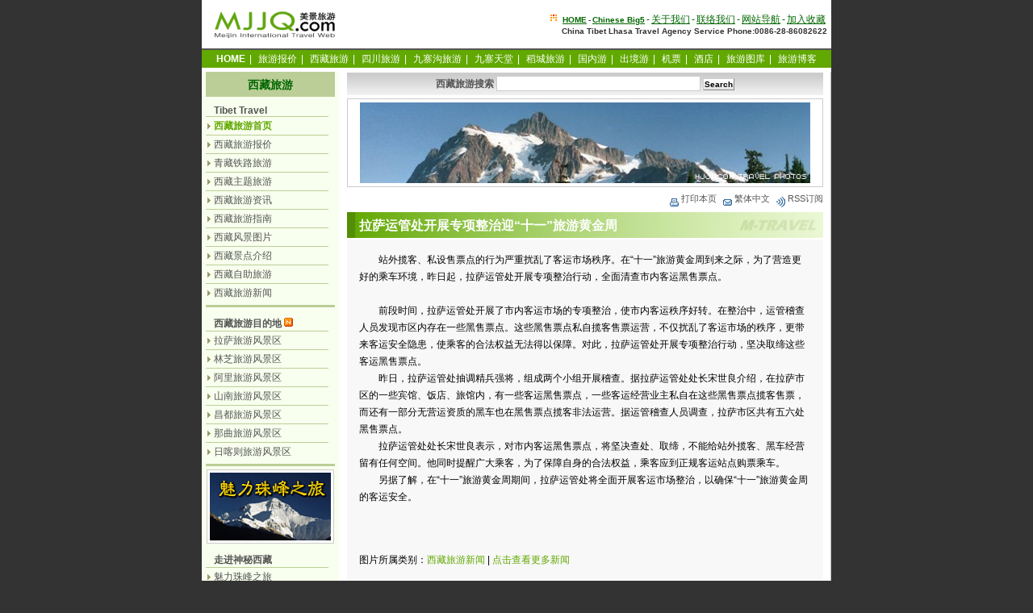

--- FILE ---
content_type: text/html
request_url: http://tibet.mjjq.com/info/977.html
body_size: 7496
content:
<!DOCTYPE html PUBLIC "-//W3C//DTD XHTML 1.0 Transitional//EN" "http://www.w3.org/TR/xhtml1/DTD/xhtml1-transitional.dtd">
<html xmlns="http://www.w3.org/1999/xhtml" xml:lang="zh-CN" lang="zh-CN">
<head>
<meta http-equiv="content-type" content="text/html; charset=utf-8" />
<meta http-equiv="content-Language" content="zh-CN" />
<title>西藏旅游新闻 - 拉萨运管处开展专项整治迎“十一”旅游黄金周 | 美景西藏旅游网 - Tibet Travel</title>
<meta name="keywords" content="拉萨运管处开展专项整治迎“十一”旅游黄金周,西藏旅游新闻,西藏旅游" />
<meta name="description" content="美景西藏旅游网,西藏旅游新闻,拉萨运管处开展专项整治迎“十一”旅游黄金周,西藏,拉萨,日喀则,,林芝,阿里,山南,那曲,昌都旅游新闻,西藏旅游信息,tibet travel news" />
<meta name="robots" content="index, follow" />
<meta name="googlebot" content="index, follow" />
<link rel="alternate" type="application/rss+xml" title="rss 2.0" href="http://tibet.mjjq.com/rss.php" />
<link rel="stylesheet" href="/newcss/ssstyle.css" type="text/css" media="screen" />
<script type="text/javascript" src="/newcss/setcookie.js"></script>
</head>
<body onload="ReImgSize()">
<div id="header">
<div id="logo"><a href="http://www.mjjq.com/"><img border="0" src="/img/mjjq_logo_160b.gif" alt="美景旅游网" width="160" height="40" /></a>
</div>
<div id="hr1">
<img border="0" src="/img/18p.gif" alt="" width="12" height="12" />  <span class="hrt"><strong><a href="http://www.mjjq.com/" title="返回美景旅游网主页">HOME</a>-<a href="http://tw.mjjq.com/big5_tibet/" target="_blank" title="Chinese Big5">Chinese Big5</a></strong></span>-<a href="http://www.mjjq.com/about/" target="_blank" title="关于我们">关于我们</a>-<a href="http://www.mjjq.com/about/contact.htm">联络我们</a>-<a href="http://tibet.mjjq.com/sitemap_index.html">网站导航</a>-<a href="javascript:window.external.AddFavorite('http://tibet.mjjq.com/','美景西藏旅游网－专业特色的西藏旅游资讯网')">加入收藏</a><br />
<span class="hrt"><strong>China Tibet Lhasa Travel Agency Service Phone:0086-28-86082622</strong></span>
</div>
</div>
<div class="menu">
<a href="http://www.mjjq.com/" title="返回主页"><span class="fbs">HOME</span></a>|
<a href="http://www.mjjq.com/tours/" title="最新旅游线路报价">旅游报价</a>|
<a href="http://tibet.mjjq.com/" title="西藏旅游">西藏旅游</a>|
<a href="http://sichuan.mjjq.com/" title="四川旅游">四川旅游</a>|
<a href="http://jiuzhaigou.mjjq.com/" title="九寨沟旅游">九寨沟旅游</a>|
<a href="http://vip.mjjq.com/" title="九寨天堂">九寨天堂</a>|
<a href="http://daocheng.mjjq.com/" title="稻城旅游">稻城旅游</a>|
<a href="http://trip.mjjq.com/" title="成都出发国内旅游">国内游</a>|
<a href="http://100.mjjq.com/" title="成都出发出境旅游">出境游</a>|
<a href="http://www.mjjq.com/air/" title="打折机票预订" target="_blank">机票</a>|
<a href="http://www.mjjq.com/hotels/" title="酒店预订服务" target="_blank">酒店</a>|
<a href="http://www.mjjq.com/travel/" target="_blank" title="旅游图库">旅游图库</a>|
<a href="http://www.mjjq.com/blog/" title="旅游博客" target="_blank" >旅游博客</a>
</div>
<div id="mjjq">
<div id="main">
<div id="middle">
<div class="mlada">
<form name="search" method="get" action="http://tibet.mjjq.com/search.php">
<strong>西藏旅游搜索</strong> <input name="keyword" type="text" size="30" id="keyword" />
<input type="submit" value="Search" class="button" /></form>
</div>

<div class="k10"></div>
<div class="mlps">
<SCRIPT LANGUAGE="JavaScript">
<!-- Begin
var how_many_ads = 16;
var now = new Date()
var sec = now.getSeconds()
var ad = sec % how_many_ads;
ad +=1;
if (ad==1) {
txt=""; url="http://www.mjjq.com/"; alt="美景旅游网";
banner="/img/580/mp_580_01.jpg"; width="580"; height="100";}
if (ad==2) {
txt=""; url="http://www.mjjq.com/"; alt="美景旅游网";
banner="/img/580/mp_580_02.jpg"; width="580"; height="100";}
if (ad==3) {
txt=""; url="http://www.mjjq.com/"; alt="美景旅游网";
banner="/img/580/mp_580_03.jpg"; width="580"; height="100";}
if (ad==4) {
txt=""; url="http://www.mjjq.com/"; alt="美景旅游网";
banner="/img/580/mp_580_04.jpg"; width="580"; height="100";}
if (ad==5) {
txt=""; url="http://www.mjjq.com/"; alt="美景旅游网";
banner="/img/580/mp_580_05.jpg"; width="580"; height="100";}
if (ad==6) {
txt=""; url="http://www.mjjq.com/"; alt="美景旅游网";
banner="/img/580/mp_580_06.jpg"; width="580"; height="100";}
if (ad==7) {
txt=""; url="http://www.mjjq.com/"; alt="美景旅游网";
banner="/img/580/mp_580_07.jpg"; width="580"; height="100";}
if (ad==8) {
txt=""; url="http://www.mjjq.com/"; alt="美景旅游网";
banner="/img/580/mp_580_08.jpg"; width="580"; height="100";}
if (ad==9) {
txt=""; url="http://www.mjjq.com/"; alt="美景旅游网";
banner="/img/580/mp_580_09.jpg"; width="580"; height="100";}
if (ad==10) {
txt=""; url="http://www.mjjq.com/"; alt="美景旅游网";
banner="/img/580/mp_580_10.jpg"; width="580"; height="100";}
if (ad==11) {
txt=""; url="http://www.mjjq.com/"; alt="美景旅游网";
banner="/img/580/mp_580_11.jpg"; width="580"; height="100";}
if (ad==12) {
txt=""; url="http://www.mjjq.com/"; alt="美景旅游网";
banner="/img/580/mp_580_12.jpg"; width="580"; height="100";}
if (ad==13) {
txt=""; url="http://www.mjjq.com/"; alt="美景旅游网";
banner="/img/580/mp_580_13.jpg"; width="580"; height="100";}
if (ad==14) {
txt=""; url="http://www.mjjq.com/"; alt="美景旅游网";
banner="/img/580/mp_580_14.jpg"; width="580"; height="100";}
if (ad==15) {
txt=""; url="http://www.mjjq.com/"; alt="美景旅游网";
banner="/img/580/mp_580_15.jpg"; width="580"; height="100";}
if (ad==16) {
txt=""; url="http://www.mjjq.com/"; alt="美景旅游网";
banner="/img/580/mp_580_16.jpg"; width="580"; height="100";}
document.write('<center>');
document.write('<a href=\"' + url + '\" target=\"_top\">');
document.write('<img src=\"' + banner + '\" width=')
document.write(width + ' height=' + height + ' ');
document.write('alt=\"' + alt + '\" border=0><br>');
document.write('<small>' + txt + '</small></a>');
document.write('</center>');
//  End -->
</SCRIPT>
</div>
<div class="k6"></div>
<div class="mltty">
<a href="javascript:window.print()" title="打印本页"><img border="0" src="/newcss/k2.gif" width="16" height="16" alt="打印本页" align="middle" />打印本页</a>&nbsp;
<a href="http://tw.mjjq.com/big5_tibet/info/977.html" title="点击查看繁体中文页面"><img border="0" src="/newcss/k3.gif" width="16" height="16" alt="点击查看繁体中文页面" align="middle" />繁体中文</a>&nbsp;
<a href="http://tibet.mjjq.com/rss.php" title="使用RSS订阅美景西藏旅游网栏目最新旅游资讯" rel="middle" type="application/rss+xml"><img border="0" src="/newcss/k1.gif" width="16" height="16" alt="使用RSS订阅美景西藏旅游网栏目最新旅游资讯" align="middle" />RSS订阅</a>
</div>
<div class="mltt">
<h2 class="ht1">拉萨运管处开展专项整治迎“十一”旅游黄金周</h2></div>
<div class="k6"></div>
<div class="mloka">
<div class="mlok">
<P style="MARGIN: 0px">　　站外揽客、私设售票点的行为严重扰乱了客运市场秩序。在“十一”旅游黄金周到来之际，为了营造更好的乘车环境，昨日起，拉萨运管处开展专项整治行动，全面清查市内客运黑售票点。 </P>
<P style="MARGIN: 0px">&nbsp;</P>
<P style="MARGIN: 0px">　　前段时间，拉萨运管处开展了市内客运市场的专项整治，使市内客运秩序好转。在整治中，运管稽查人员发现市区内存在一些黑售票点。这些黑售票点私自揽客售票运营，不仅扰乱了客运市场的秩序，更带来客运安全隐患，使乘客的合法权益无法得以保障。对此，拉萨运管处开展专项整治行动，坚决取缔这些客运黑售票点。 </P>
<P>　　昨日，拉萨运管处抽调精兵强将，组成两个小组开展稽查。据拉萨运管处处长宋世良介绍，在拉萨市区的一些宾馆、饭店、旅馆内，有一些客运黑售票点，一些客运经营业主私自在这些黑售票点揽客售票，而还有一部分无营运资质的黑车也在黑售票点揽客非法运营。据运管稽查人员调查，拉萨市区共有五六处黑售票点。 </P>
<P>　　拉萨运管处处长宋世良表示，对市内客运黑售票点，将坚决查处、取缔，不能给站外揽客、黑车经营留有任何空间。他同时提醒广大乘客，为了保障自身的合法权益，乘客应到正规客运站点购票乘车。 </P>
<P>　　另据了解，在“十一”旅游黄金周期间，拉萨运管处将全面开展客运市场整治，以确保“十一”旅游黄金周的客运安全。</P></P></div>
<div class="mlok"><br /><br />图片所属类别：<a href="http://tibet.mjjq.com/index_news.html">西藏旅游新闻</a> | <a href="http://tibet.mjjq.com/info/">点击查看更多新闻</a></div>
<div class="mlokc">
<strong>上一页</strong>：<a href="http://tibet.mjjq.com/info/976.html">旅游行业向西藏捐赠十部新款丰田越野车</a><br />
<strong>下一页</strong>：<a href="http://tibet.mjjq.com/info/978.html">西藏：报考国语导游条件不同往年</a>
</div>
</div>
<div class="k6"></div>
<div class="mltty">2006-01-06 15:18:25&nbsp;&nbsp;By:  <a href="http://tibet.mjjq.com/">西藏旅游</a>&nbsp;&nbsp;<a href="#top">返回顶部 <img border="0" src="/newcss/top4.gif" width="12" height="11" alt="返回顶部" align="middle" /></a></div>
<div class="k6"></div>
<div class="mlwopia">
<ul>
<li>
<a href="http://tibet.mjjq.com/pictures_12.html"><img border="0" src="http://tibet.mjjq.com/pic/1134246561_1400806865.jpg" width="133" height="80" alt="雪域风光图片-圣城拉萨" /></a><br />
<a href="http://tibet.mjjq.com/pictures_12.html">雪域风光-圣城拉萨</a>
</li>
<li>
<a href="http://tibet.mjjq.com/pictures_11.html"><img border="0" src="http://tibet.mjjq.com/pic/1134248889_364402724.jpg" width="133" height="80" alt="雪域风光图片-西藏日喀则" /></a><br />
<a href="http://tibet.mjjq.com/pictures_11.html">雪域风光-西藏日喀则</a>
</li>
<li>
<a href="http://tibet.mjjq.com/pictures_10.html"><img border="0" src="http://tibet.mjjq.com/pic/1134250935_775186870.jpg" width="133" height="80" alt="雪域风光图片-西藏江南林芝" /></a><br />
<a href="http://tibet.mjjq.com/pictures_10.html">雪域风光-西藏江南林芝</a>
</li>
<li><a href="http://tibet.mjjq.com/pictures_1.html"><img border="0" src="http://tibet.mjjq.com/pic/1135098551_2012454098.jpg" width="133" height="80" alt="雪域风光-西藏风光图片" /></a><br />
<a href="http://tibet.mjjq.com/pictures_1.html">雪域风光-西藏风光图片</a>
</li>
<li><a href="http://tibet.mjjq.com/pictures_2.html"><img border="0" src="http://tibet.mjjq.com/pic/1134614044_1613228414.jpg" width="133" height="80" alt="雪域风光-西藏摄影图片" /></a><br />
<a href="http://tibet.mjjq.com/pictures_2.html">雪域风光-西藏摄影图片</a>
</li>
<li><a href="http://tibet.mjjq.com/pictures_3.html"><img border="0" src="http://tibet.mjjq.com/pic/1134614083_508073220.jpg" width="133" height="80" alt="雪域风光-拉萨风景图片" /></a><br />
<a href="http://tibet.mjjq.com/pictures_3.html">雪域风光-拉萨风景图片</a>
</li>
<li><a href="http://tibet.mjjq.com/pictures_4.html"><img border="0" src="http://tibet.mjjq.com/pic/1134614091_1504810115.jpg" width="133" height="80" alt="雪域风光-拉萨风光图片" /></a><br />
<a href="http://tibet.mjjq.com/pictures_4.html">雪域风光-拉萨风光图片</a>
</li>
<li><a href="http://tibet.mjjq.com/pictures_8.html"><img border="0" src="http://tibet.mjjq.com/pic/1134686765_742973885.jpg" width="133" height="80" alt="雪域风光-阿里风景图片" /></a><br />
<a href="http://tibet.mjjq.com/pictures_8.html">雪域风光-阿里风景图片</a>
</li>
</ul>
</div>
<div class="k6"></div>
<div class="mlwo">
<img border="0" src="/img/mjjq-s.gif" width="113" alt="" align="left" hspace="3" />
<strong>关于我们：</strong>  CCT 康辉国旅- 四川中国康辉国际旅行社  <a href="http://www.mjjq.com/map.html" target="_blank" title="使用电子地图查看我们在成都的位置-">『 点击查看电子地图 』</a><br />
<span class="hrt"><strong>CCT INTERNATIONAL TRAVEL SERVICE LTD</strong></span><br />
旅行社许可证号：<span class="hrt"><strong>L-SC-GJ00030</strong></span> 国际一类社<br />
中国国家旅游局指定办理中国公民出入境游的国际旅行社<br />
地址：四川省成都市天仙桥北路3号SOHO大厦3楼 - 康辉国旅总部. 旅游接待<strong>A23</strong>室 <br />
<span class="hrt"><strong>TEL：86-28- 86082622 / 86082022 / 86080300      FAX： 86656234</strong></span>
</div>
<div class="k6"></div>
<div class="mlttx">
西藏旅游咨询预订服务： <span class="telh"><i>（86-28）- 86082622&nbsp;&nbsp; 86082122</i></span>&nbsp;&nbsp;<a href="http://www.mjjq.com/about/contact.htm"><img border="0" src="/img/15p.gif" width="19" height="13" alt="给我们写信咨询和预订" /></a></div>
<div class="ggad1">Sponsored Links</div>
<div class="ggad2">
<script type="text/javascript"><!--
google_ad_client = "pub-9308866051224721";
google_alternate_ad_url = "http://www.mjjq.com/googlead/ad250.html";
google_ad_width = 250;
google_ad_height = 250;
google_ad_format = "250x250_as";
google_ad_type = "text_image";
//2007-03-21: mjjq200
google_ad_channel = "0061310232";
google_color_border = "FFFFFF";
google_color_bg = "FFFFFF";
google_color_link = "0000CC";
google_color_text = "000000";
google_color_url = "008000";
//--></script>
<script type="text/javascript"
  src="http://pagead2.googlesyndication.com/pagead/show_ads.js">
</script>
&nbsp;&nbsp;&nbsp;&nbsp;
<script type="text/javascript"><!--
google_ad_client = "pub-9308866051224721";
google_alternate_ad_url = "http://www.mjjq.com/googlead/ad250.html";
google_ad_width = 250;
google_ad_height = 250;
google_ad_format = "250x250_as";
google_ad_type = "text_image";
//2007-03-21: mjjq200
google_ad_channel = "0061310232";
google_color_border = "FFFFFF";
google_color_bg = "FFFFFF";
google_color_link = "0000CC";
google_color_text = "000000";
google_color_url = "008000";
//--></script>
<script type="text/javascript"
  src="http://pagead2.googlesyndication.com/pagead/show_ads.js">
</script></div>
<div class="k6"></div>
<div class="mlwo">
<strong><font color="#990000">特别声明：</font></strong> <br />
<strong><font color="#006600">A：关于美景旅游网独立原创文章图片等内容</font></strong> <br />
1、美景旅游网原创文章、图片版权由我们全部保留； <br />
2、美景旅游网原创文章、图片任何网站及媒体均可以免费使用，如转载我们的文章或图片，<br />请注明来自<strong>美景旅游网</strong> 并链接到 www.mjjq.com，商业用途请先联系我们； <br />
3、免责：我们在我们能知悉的范围内努力保证所有采写文章的真实性和正确性，但不对真实性和正确性做任何保证。本站采写文章图片如果和事实有所出入，美景旅游网不承担连带责任； <br />
<br />
<strong><font color="#006699">B：关于美景旅游网采用非原创文章图片等内容 </font></strong><br />
1、页面的文章、图片等等资料的版权归版权所有人所有。 <br />
2、免责：由于采集的图片、文章内容来源于互联网，内容页面标注的作者、出处和原版权者一致性无法确认，如果您是文章、图片等资料的版权所有人，请与我们联系，我们会及时加上版权信息，如果您反对我们的使用，本着对版权人尊重的原则，我们会立即删除有版权问题的文章或图片内容。 <br />
3、本页面发表、转载的文章及图片仅代表作者本人观点。 <br />
</div>
<div class="k6"></div>
</div>
<div id="left">
<div class="lata">西藏旅游</div>
<div class="latb">Tibet Travel</div>
<div class="lal">
<ul>
<li><a href="http://tibet.mjjq.com/index.htm" title="美景西藏旅游网首页"><span class="fls">西藏旅游首页</span></a></li>
<li><a href="http://www.mjjq.com/tours/index_3.html" target="_blank">西藏旅游报价</a></li>
<li><a href="http://www.mjjq.com/tours/index_21.html" target="_blank">青藏铁路旅游</a></li>
<li><a href="http://tibet.mjjq.com/index_1.html">西藏主题旅游</a></li>
<li><a href="http://tibet.mjjq.com/index_2.html">西藏旅游资讯</a></li>
<li><a href="http://tibet.mjjq.com/index_3.html">西藏旅游指南</a></li>
<li><a href="http://tibet.mjjq.com/index_4.html">西藏风景图片</a></li>
<li><a href="http://tibet.mjjq.com/index_5.html">西藏景点介绍</a></li>
<li><a href="http://tibet.mjjq.com/index_fit.html">西藏自助旅游</a></li>
<li><a href="http://tibet.mjjq.com/index_news.html">西藏旅游新闻</a></li>
</ul>
</div>
<div class="kl6"></div>
<div class="latb">西藏旅游目的地  <img border="0" src="/img/nn.gif" width="11" height="11" alt="new" /></div>
<div class="lal">
<ul>
<li><a href="http://tibet.mjjq.com/4345.html">拉萨旅游风景区</a></li>
<li><a href="http://tibet.mjjq.com/4344.html">林芝旅游风景区</a></li>
<li><a href="http://tibet.mjjq.com/4346.html">阿里旅游风景区</a></li>
<li><a href="http://tibet.mjjq.com/4341.html">山南旅游风景区</a></li>
<li><a href="http://tibet.mjjq.com/4347.html">昌都旅游风景区</a></li>
<li><a href="http://tibet.mjjq.com/4343.html">那曲旅游风景区</a></li>
<li><a href="http://tibet.mjjq.com/4342.html">日喀则旅游风景区</a></li>
</ul>
</div>
<div class="kl6"></div>
<div class="lapic">
<a href="http://www.mjjq.com/tours/215.html"><img border="0" src="http://www.mjjq.com/img/mjjq_tibet_0603.gif" width="150" alt="西藏圣地之旅-魅力珠峰+天湖纳木措之旅九日游" /></a>
</div>
<div class="latb">走进神秘西藏</div>
<div class="lal">
<ul>
<li><a href="http://www.mjjq.com/everest/">魅力珠峰之旅</a></li>
<li><a href="http://tibet.mjjq.com/index_travel_c.html">走进西藏之旅</a></li>
<li><a href="http://tibet.mjjq.com/index_6.html">西藏旅行游记</a></li>
<li><a href="http://tibet.mjjq.com/index_travel_a.html">西藏旅游日记</a></li>
<li><a href="http://tibet.mjjq.com/index_travel_b.html">西藏旅游见闻</a></li>
<li><a href="http://www.mjjq.com/tours/index_12.html" target="_blank">西藏旅游资讯</a></li>
<li><a href="http://www.mjjq.com/tours/index_23.html" target="_blank">西藏拉萨旅游</a></li>
<li><a href="http://www.mjjq.com/tours/index_24.html" target="_blank">尼泊尔旅游</a></li>
<li><a href="http://www.mjjq.com/travel/index_21.html">西藏地图汇总</a></li>
<li><a href="http://www.mjjq.com/travel/index_61.html">西藏旅游地图</a></li>
</ul>
</div>
<div class="kl6"></div>
<div class="latb"><strong><a href="http://www.mjjq.com/tours/index_3.html">西藏旅游线路</a></strong><img border="0" src="/img/mjjq_sc011.gif" width="26" height="11"></div>
<div class="lal">
<ul>
<li><a href="http://www.mjjq.com/tours/2244.html" target="_blank">西藏旅游最新出团计划</a></li>
<li><a href="http://www.mjjq.com/tours/215.html" target="_blank">西藏魅力之旅9日游-拉萨日喀则珠峰天湖纳木措</a></li>
<li><a href="http://www.mjjq.com/tours/2580.html" target="_blank">西藏圣景之旅10日游-拉萨.林芝.雅鲁藏布江.南迦巴瓦峰.珠峰.纳木措</a></li>
<li><a href="http://www.mjjq.com/tours/2579.html" target="_blank">西藏美景之旅11日游-林芝.波密.拉萨.日喀则.珠峰.纳木措</a></li>
<li><a href="http://www.mjjq.com/tours/448.html" target="_blank">畅游西藏之旅10日游-拉萨.羊湖.日喀则.珠峰.纳木措.林芝</a></li>
<li><a href="http://www.mjjq.com/tours/38.html" target="_blank">西藏圣地全景12日游-拉萨.林芝.日喀则.珠峰.纳木措.泽当12日游</a></li>
<li><a href="http://www.mjjq.com/tours/2335.html" target="_blank">青藏铁路10日游-西藏拉萨.林芝.羊湖.日喀则.纳木措</a></li>
<li><a href="http://www.mjjq.com/tours/810.html" target="_blank">青藏铁路8日游-西藏拉萨.林芝.纳木错</a></li>
<li><a href="http://www.mjjq.com/tours/556.html" target="_blank">青藏铁路8日游-西藏拉萨.日喀则.羊湖.纳木错</a></li>
<li><a href="http://www.mjjq.com/tours/394.html" target="_blank">西藏深度之旅8日游-拉萨日喀则.林芝.藏北草原深度8日游</a></li>
</ul>
</div>
<div class="kl6"></div>
<div class="latb">西藏风光图库  <img border="0" src="/img/nn.gif" width="11" height="11" alt="new" /></div>
<div class="lal">
<ul>
<li><a href="http://www.mjjq.com/tours/index_tibet.html" target="_blank">西藏旅游风光</a></li>
<li><a href="http://tibet.mjjq.com/pictures_5.html">西藏日喀则风景图片</a></li>
<li><a href="http://tibet.mjjq.com/pictures_6.html">西藏山南风景图片</a></li>
<li><a href="http://tibet.mjjq.com/pictures_7.html">西藏林芝风景图片</a></li>
<li><a href="http://tibet.mjjq.com/pictures_8.html">西藏阿里风景图片</a></li>
<li><a href="http://tibet.mjjq.com/pictures_9.html">西藏昌都风景图片</a></li>
</ul>
</div>
<div class="kl6"></div>
<div class="latb">热门点击    <img border="0" src="/img/32p.gif" alt="" width="23" height="11" /></div>
<div class="lal">
<ul>
<li><a href="http://tibet.mjjq.com/4339.html" >布达拉宫</a></li>
<li><a href="http://tibet.mjjq.com/4235.html" >珠穆朗玛峰</a></li>
<li><a href="http://tibet.mjjq.com/4188.html" >圣湖纳木错</a></li>
<li><a href="http://tibet.mjjq.com/4256.html" >江孜白居寺</a></li>
<li><a href="http://tibet.mjjq.com/4335.html" >拉萨：大昭寺</a></li>
<li><a href="http://tibet.mjjq.com/4328.html" >拉萨：色拉寺</a></li>
<li><a href="http://tibet.mjjq.com/4313.html" >拉萨：八角街</a></li>
<li><a href="http://tibet.mjjq.com/4142.html" >古格王国遗址</a></li>
<li><a href="http://tibet.mjjq.com/4212.html" >山南：羊卓雍湖</a></li>
<li><a href="http://tibet.mjjq.com/4204.html" >山南：雍布拉康</a></li>
<li><a href="http://tibet.mjjq.com/4210.html" >山南：拉姆拉错</a></li>
<li><a href="http://tibet.mjjq.com/4206.html" >山南：桑耶寺</a></li>
<li><a href="http://tibet.mjjq.com/4270.html" >林芝：巴松措旅游区</a></li>
<li><a href="http://tibet.mjjq.com/4263.html" >林芝：南迦巴瓦峰</a></li>
<li><a href="http://tibet.mjjq.com/4283.html" >林芝：林芝巨柏</a></li>
<li><a href="http://tibet.mjjq.com/4281.html" >林芝：然乌湖</a></li>
<li><a href="http://tibet.mjjq.com/4134.html" >阿里神山-冈仁波齐峰</a></li>
<li><a href="http://tibet.mjjq.com/4137.html" >阿里圣湖-玛旁雍错</a></li>
<li><a href="http://tibet.mjjq.com/4251.html" >日喀则：扎什伦布寺</a></li>
</ul>
</div>
<div class="kl6"></div>
<div class="latc"><strong><a href="http://www.mjjq.com/tours/">2007最新旅游报价</a></strong></div>
<div class="lacc">
<ul>
<li><a href="http://www.mjjq.com/tours/index_1.html">九寨沟旅游线路</a></li>
<li><a href="http://www.mjjq.com/tours/index_8.html">九寨天堂自由行</a></li>
<li><a href="http://www.mjjq.com/tours/index_34.html">九寨天堂蜜月游</a></li>
<li><a href="http://www.mjjq.com/tours/index_14.html">甲蕃古城自由行</a></li>
<li><a href="http://www.mjjq.com/tours/index_10.html">稻城旅游线路</a></li>
<li><a href="http://www.mjjq.com/tours/index_2.html">四川旅游线路</a></li>
<li><a href="http://www.mjjq.com/tours/index_3.html">西藏旅游线路</a></li>
<li><a href="http://www.mjjq.com/tours/index_4.html">国内旅游线路</a></li>
<li><a href="http://www.mjjq.com/tours/index_5.html">出境旅游线路</a></li>
</ul>
</div>
<div class="kl6"></div>
<div class="latb"><h6>文档索引</h6></div>
<div class="lal">
<ul>
<li><a href="http://tibet.mjjq.com/2006_02.html">索引-200602</a></li>
<li><a href="http://tibet.mjjq.com/2006_01.html">索引-200601</a></li>
<li><a href="http://tibet.mjjq.com/2005_12.html">索引-200512</a></li>
<li><a href="http://tibet.mjjq.com/2005_08.html">索引-200508</a></li>
<li><a href="http://tibet.mjjq.com/2005_01.html">索引-200501</a></li>
</ul>
</div>
<div class="kl6"></div>
</div>
</div>
</div>
<div id="db">
<div class="menu">
<a href="http://www.mjjq.com/" title="返回主页"><span class="fbs">HOME</span></a>|
<a href="http://www.mjjq.com/tours/" title="最新旅游线路报价">旅游报价</a>|
<a href="http://tibet.mjjq.com/" title="西藏旅游">西藏旅游</a>|
<a href="http://sichuan.mjjq.com/" title="四川旅游">四川旅游</a>|
<a href="http://jiuzhaigou.mjjq.com/" title="九寨沟旅游">九寨沟旅游</a>|
<a href="http://vip.mjjq.com/" title="九寨天堂">九寨天堂</a>|
<a href="http://daocheng.mjjq.com/" title="稻城旅游">稻城旅游</a>|
<a href="http://trip.mjjq.com/" title="成都出发国内旅游">国内游</a>|
<a href="http://100.mjjq.com/" title="成都出发出境旅游">出境游</a>|
<a href="http://www.mjjq.com/air/" title="打折机票预订" target="_blank">机票</a>|
<a href="http://www.mjjq.com/hotels/" title="酒店预订服务" target="_blank">酒店</a>|
<a href="http://www.mjjq.com/blog/" title="旅游博客" target="_blank">旅游博客</a>|
<a href="http://book.mjjq.com/gbook.php" target="_blank" title="在线旅游咨询">旅游咨询</a>
</div>
<div id="dbt">-
<a href="http://www.mjjq.com/about/">关于我们</a>-
<a href="http://www.mjjq.com/about/contact.htm"> 联络我们</a>-
<a href="http://www.mjjq.com/about/copyright.htm">免责声明</a>-
<a href="http://www.mjjq.com/about/privacy.htm">隐私权政策</a>-
<a href="http://www.mjjq.com/about/travel_syhz.htm"> 商业合作</a>-
<a href="http://www.mjjq.com/about/travel_ggtb.htm">广告托播</a>-
<a href="http://www.mjjq.com/sitemap.htm">网站导航</a>-
<a href="http://www.mjjq.com/link.htm">友情链接</a>-
<a href="javascript:window.external.AddFavorite('http://www.mjjq.com/','美景旅游网－专业西藏拉萨旅游服务')">加入收藏</a>-
<br />
&copy;2002-2008 Copyright&nbsp; MJJQ.COM China Meijin Travel Web. All rights reserved. Powered By
<a href="http://weblog.mjjq.com/" target="_blank">Laomei Blog</a><br />
Tel：86-28-86082622 - 86082022 - 86082122&nbsp; Fax：86-28-86082122<br />
版权所有: <a href="http://www.mjjq.com/cct/">四川康辉国际旅行社</a>·<a href="http://www.mjjq.com/tibet/">西藏旅游</a> 保留所有权利 .蜀ICP备05001981号
</div>
</div>
<span style="display:none;">
<script type="text/javascript" src="http://js.tongji.cn.yahoo.com/11627/ystat.js"></script><noscript><a href="http://tongji.cn.yahoo.com"><img src="http://img.tongji.cn.yahoo.com/11627/ystat.gif"/></a></noscript>
</span>
</body>
</html>

--- FILE ---
content_type: text/html; charset=utf-8
request_url: https://www.google.com/recaptcha/api2/aframe
body_size: 267
content:
<!DOCTYPE HTML><html><head><meta http-equiv="content-type" content="text/html; charset=UTF-8"></head><body><script nonce="8eFJQsVixVMS7fcoMQLZqw">/** Anti-fraud and anti-abuse applications only. See google.com/recaptcha */ try{var clients={'sodar':'https://pagead2.googlesyndication.com/pagead/sodar?'};window.addEventListener("message",function(a){try{if(a.source===window.parent){var b=JSON.parse(a.data);var c=clients[b['id']];if(c){var d=document.createElement('img');d.src=c+b['params']+'&rc='+(localStorage.getItem("rc::a")?sessionStorage.getItem("rc::b"):"");window.document.body.appendChild(d);sessionStorage.setItem("rc::e",parseInt(sessionStorage.getItem("rc::e")||0)+1);localStorage.setItem("rc::h",'1769111437931');}}}catch(b){}});window.parent.postMessage("_grecaptcha_ready", "*");}catch(b){}</script></body></html>

--- FILE ---
content_type: text/css
request_url: http://tibet.mjjq.com/newcss/ssstyle.css
body_size: 2184
content:
body {
	margin: 0;
	padding: 0;
	border: 0;
	font: 12px arial, verdana, helvetica, geneva, sans-serif;
	text-align: center;
	line-height: 150%;
	color: #555;
	background: #333;
}
#header {
	width: 780px;
	height: 50px;
	margin: 0 auto;
	padding-top: 10px;
	border: 0;
	text-align: left;
	background: #FFF;
	border-bottom: 2px solid #555;
}
#logo {
	float: left;
	width: 170px;
	margin: 0;
	padding-left: 10px;
	border: 0;
	text-align: left;
}
#hr1 {
	float: right;
	width: 500px;
	margin: 0;
	padding: 5px 5px 0 0;
	border: 0;
	text-align: right;
	color: #060;
}
#hr1 A {
	padding: 0 2px;
	color: #060;
	text-decoration: underline;
}
.menu {
	width: 780px;
	margin: 0 auto;
	padding: 2px 0 2px;
	color: #fff;
	background: #61A800;
}
.menu A {
	padding: 0 5px;
	color: #FFF;
	text-decoration: none;
}
.menu A:link, .menu A:visited {
	color: #FFF;
	text-decoration: none;
}
.menu A:hover, .menu A:active {
	color: #CF3;
	text-decoration: underline;
}
#mjjq {
	width: 780px;
	margin-right: auto;
	margin-left: auto;
	padding: 5px 0;
	text-align: left;
	background: #fff;
}
#main {
	float: left;
	width: 780px;
	padding: 0;
	text-align: left;
	background: url(mjjq_bg1.gif) repeat-y center 50%;
}
#middle {
	float: right;
	width: 600px;
	margin: 0;
	padding-left: 10px;
	text-align: left;
}
.mlps {
	float: left;
	width: 580px;
	margin: 0;
	padding: 4px;
	text-align: center;
	border: 1px solid #CCC;
}
.mltt {
	float: left;
	width: 570px;
	margin: 0;
	padding: 7px 5px 5px 15px;
	background-color: #060;
	text-align: left;
	line-height: 170%;
	background: url(mjjq_5bg3.gif) repeat-y center 50%;
}
.mltts {
	float: left;
	width: 580px;
	margin-top: 15px;
	padding: 5px;
	text-align: left;
	line-height: 170%;
	background: #eee;
}
.ht1 {
	margin: 0;
	padding: 0;
	font-size: 1.3em;
	font-weight: bold;
	color: #FFF;
}
.bj {
	margin: 0;
	padding: 0 10px 0 0;
	color: #BBCE97;
	font: bold 11px verdana, arial, helvetica, geneva, sans-serif;
}
.mlokas {
	float: left;
	width: 558px;
	margin: 0;
	padding: 15px;
	color: #000;
	text-align: left;
	line-height: 160%;
	border: 1px solid #EEE;
	background: #FFF;
}
.mloka {
	float: left;
	width: 560px;
	margin: 0;
	padding: 15px;
	color: #000;
	text-align: left;
	line-height: 180%;
	background: #F8F8F8;
}
.imgzoom img {
        behavior: url("imgzoom.htc");
}
.mloka img {
	margin: 0;
	padding: 4px;
	border: 1px solid #ccc;
	background: #FFF;
}
.mlokb {
	margin: 0;
	padding: 0;
	color: #060;
	font: bold 12px arial, verdana, georgia, sans-serif;
}
.mlok {
	float: left;
	width: 558px;
	margin: 0;
	padding: 0 0 15px 0;
}
.mlokc {
	float: left;
	width: 558px;
	margin: 0;
	padding-top: 5px;
	color: #060;
	border-top: 2px solid #ddd;
}
.mloka A:link, .mloka A:visited {
	color: #61A800;
	text-decoration: none;
}
.mloka A:hover, .mloka A:active {
	color: #060;
	text-decoration: underline;
}
.mloka ul {
	float: left;
	width: 536px;
	margin: 0;
	padding: 5px 10px;
	list-style: none;
}
.mloka li {
	margin: 0;
	padding-left: 10px;
	background: url(m1.gif) no-repeat 0 6px;
}
.mloka li.qt{
	float: left;
	width: 168px;
	margin: 0;
	padding-left: 10px;
	background: url(m1.gif) no-repeat 0 6px;
}
.mloka ul A:link, .mloka ul A:visited {
	color: #060;
	text-decoration: none;
}
.mloka ul A:hover, .mloka ul A:active {
	color: #61A800;
	text-decoration: none;
}
.mlwo {
	float: left;
	width: 578px;
	margin: 0;
	padding: 5px;
	text-align: left;
	line-height: 150%;
	border: 1px solid #EEE;
}
.mlwo A:link, .mlwo A:visited {
	color: #61A800;
	text-decoration: none;
}
.mlwo A:hover, .mlwo A:active {
	color: #060;
	text-decoration: none;
}
.mlwopia {
	float: left;
	width: 590px;
	margin: 0;
	padding: 0;
	text-align: left;
}
.mlwopia ul{
	float: left;
	width: 590px;
	margin: 0;
	padding: 0px;
	list-style: none;
}
.mlwopia li{
	float: left;
	width: 134px;
	margin: 5px 5px 0 0;
	padding: 3px;
	list-style: none;
	text-align: center;
	border: 1px solid #CCC;
}
.ggad1{
	float: left;
	width: 570px;
	MARGIN: 10px 0px 0px 0px; 
	text-align:left;
	padding: 2px 10px;
	COLOR: #666;
	font: bold 11px verdana, arial, georgia, sans-serif;
	background: #EEE;
}
.ggad2{
	float: left;
	width: 568px;
	MARGIN: 0px; 
	text-align:left;
	padding: 5px 10px;
	border:1px solid #EEE;
}
.mlada {
	float: left;
	width: 590px;
	margin: 0;
	padding: 5px 0;
	text-align: center;
	background: url(04p.gif);
}
.mlttx {
	float: left;
	width: 590px;
	margin: 0;
	padding: 5px 0;
	color: #FFF;
	font-size: 14px;
	line-height: 180%;
	text-align: center;
	background: #666;
}
.mltty {
	float: left;
	width: 590px;
	margin: 0;
	padding: 5px 0;
	text-align: right;
	font: 11px verdana, arial, georgia, sans-serif;
}
.fhs {
	font: bold 12px arial, verdana, georgia, sans-serif;
	color: #800;
}
.fsls {
	font: bold 12px arial, verdana, georgia, sans-serif;
	color: #060;
}
.fls {
	font: bold 12px arial, verdana, georgia, sans-serif;
	color: #61A800;
}
.fbs {
	font: bold 12px arial, verdana, georgia, sans-serif;
	color: #FFF;
}
.fdls {
	font: bold 12px arial, verdana, georgia, sans-serif;
	color: #CF3;
}
.telh {
	color: #CF3;
	font: bold 16px arial, verdana, georgia, sans-serif;
}
.k6 {
	float: left;
	margin: 0 auto;
	width: 100%;
	height: 2px;
	font-size: 1px;
	line-height: 4px;
}
.k10 {
	float: left;
	margin: 0 auto;
	width: 100%;
	height: 4px;
	font-size: 1px;
	line-height: 4px;
}
.k20 {
	float: left;
	margin: 0 auto;
	width: 100%;
	height: 20px;
	font-size: 1px;
	line-height: 4px;
}
.hrt {
	color: #333;
	font: 10px verdana, arial, georgia, sans-serif;
}
.time {
	padding-left: 10px;
	color: #666;
	font: 11px arial, verdana, georgia, sans-serif;
}
.v10 {
	font: bold 10px verdana, arial, georgia, sans-serif;
}
#left {
	float: left;
	width: 160px;
	margin: 0;
	padding: 0 5px;
	text-align: left;
}
.lata {
	float: left;
	width: 160px;
	margin: 0;
	padding: 8px 0 5px 0px;
	color: #060;
	text-align: center;
	font: bold 14px verdana, arial, georgia, sans-serif;
	background: #BBCE97;
}
.lal {
	float: left;
	width: 160px;
	padding: 0;
	line-height: 150%;
}
.lal ul {
	width: 160px;
	float: left;
	margin: 0;
	padding: 0;
	list-style: none;
}
.lal li {
	float: left;
	width: 142px;
	margin: 0;
	padding: 2px 0 2px 10px;
	background: url(m20.gif) no-repeat 0 8px;
	border-top: 1px solid #BBCE97;
	white-space:nowrap;
	overflow:hidden;
	text-overflow:ellipsis;
}
.latb {
	float: left;
	width: 150px;
	margin: 0;
	padding: 10px 0 0 10px;
	color: #555;
	font: bold 12px verdana, arial, georgia, sans-serif;
}
.lal img {
	margin: 0;
	padding: 4px 0 0;
}
.kl6 {
	float: left;
	margin: 2px auto;
	width: 100%;
	height: 2px;
	font-size: 1px;
	line-height: 4px;
	border-bottom: 3px solid #BBCE97;
}
.latc {
	float: left;
	width: 150px;
	margin: 0;
	padding: 2px 0 5px 10px;
	color: #555;
	font: bold 12px verdana, arial, georgia, sans-serif;
}
.lacc {
	float: left;
	width: 140px;
	margin: 0;
	padding: 3px 10px;
	text-align: left;
	line-height: 170%;
}
.lacc ul {
	width: 140px;
	float: left;
	margin: 0;
	padding: 0;
	list-style: none;
}
.lacc li {
	margin: 0;
	padding: 0;
}
.lacc img {
	margin: 0;
	padding: 3px 0;
}
.lap {
	float: left;
	width: 160px;
	margin: 0;
	padding: 2px 0;
	text-align: center;
}
.lap img {
	margin: 0;
	padding: 3px 0;
}
.lap ul {
	width: 160px;
	float: left;
	margin: 0;
	padding: 0;
	list-style: none;
}
.lap li {
	margin: 0;
	padding: 0;
}
.ladd {
	float: left;
	width: 160px;
	margin: 0;
	padding: 2px 0;
	text-align: left;
	line-height: 150%;
}
.lapic {
	float: left;
	width: 160px;
	margin: 0;
	padding: 2px 0;
	text-align: center;
}
.lapic img {
	margin: 0;
	padding: 3px;
	border: 1px solid #ccc;
	background: #FFF;
}
.lapic ul {
	width: 160px;
	float: left;
	margin: 0;
	padding: 0;
	list-style: none;
}
.lapic li {
	margin: 0;
	padding: 0;
}
.lapic li.bt {
	margin: 0;
	padding: 0 0 5px 0;
}
#db {
	clear: both;
	width: 780px;
	margin: 0 auto;
	padding: 0;
	border: 0;
	text-align: center;
	background: #fff;
}
#dbt {
	margin: 0;
	padding: 10px 0;
	color: #666;
	font: 11px arial, verdana, helvetica, geneva, sans-serif;
	line-height: 150%;
	border-top: 2px solid #555;
}
#dbt a {
	padding: 0 4px;
}
INPUT {
	padding: 1px;
	margin: 0;
	border: 1px solid #CCC;
	word-break: break-all;
	background: #FFF;
}
form {
	padding: 0;
	margin: 0;
	word-break: break-all;
}
INPUT.button {
	border-left-color: #D2D1D1;
	border-top-color: #D2D1D1;
	border-right-color: #898989;
	border-bottom-color: #898989;
	border-width: thin;
	border-style: solid;
	margin: 0;
	padding-top: 1px;
	padding-bottom: 1px;
	color: #000;
	background: #fff url(button-background.gif) repeat-x;
	font: bold 10px verdana, arial, helvetica, geneva, sans-serif;
}
img {
	border: 0;
}
#search {
	padding: 20px 5px 5px 0;
	margin: 0;
	text-align: center;
}
OPTION {
	font: 12px arial, verdana, georgia, sans-serif;
}
SELECT {
	font: 12px arial, verdana, georgia, sans-serif;
}
TEXTAREA {
	margin: 5px 0;
	padding: 0;
	border: 1px solid #999;
	font: 12px arial, verdana, georgia, sans-serif;
}
P {
	margin: 0;
	padding: 0;
}
H1 {
	margin: 0;
	padding: 0;
}
H2 {
	margin: 0;
	padding: 0;
}
H3 {
	margin: 0;
	padding: 0;
}
H4 {
	margin: 0;
	padding: 0;
}
H6 {
	margin: 0;
	padding: 0;
	font-size: 12px;
}
#alt {
	padding: 20px;
	margin-top: 100px;
	margin-left: auto;
	margin-right: auto;
	border: 1px dotted #999;
	width: 300px;
	text-align: center;
	font-size: 16px;
	background: #FFF;
}
.mjjqtitle {
	display: none;
}
#leftdisp {
	display: none;
}
.technoratitag {
	display: none;
}
A:link {
	color: #555;
	text-decoration: none;
}
A:visited {
	color: #555;
	text-decoration: none;
}
A:hover {
	color: #61A800;
	text-decoration: underline;
}
A:active {
	color: #61A800;
	text-decoration: underline;
}